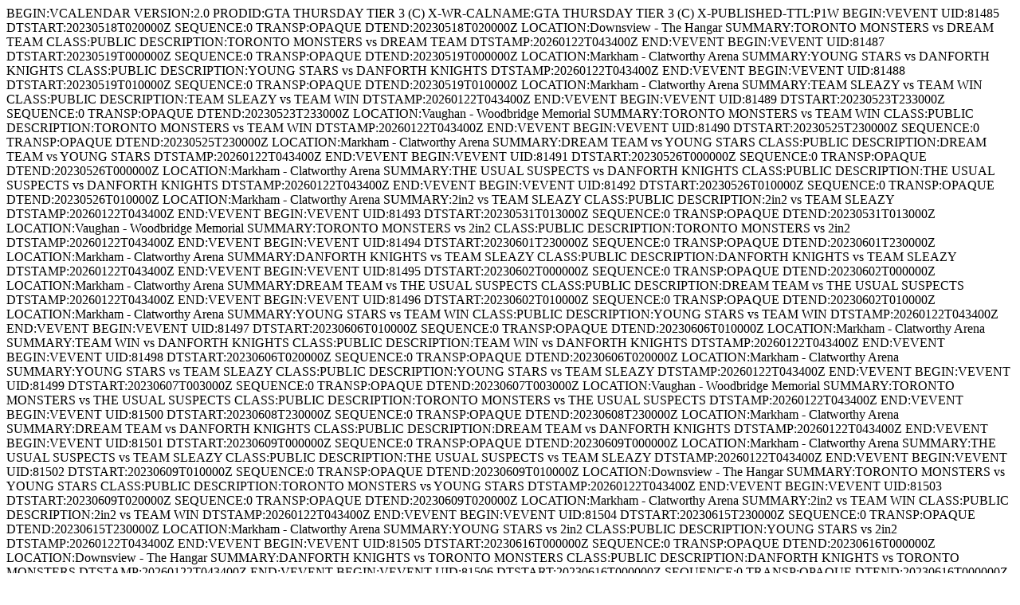

--- FILE ---
content_type: text/html
request_url: https://www.greatertorontobhl.com/calendar.ical?id=51016&type=schedule-division
body_size: 1543
content:
BEGIN:VCALENDAR
VERSION:2.0
PRODID:GTA THURSDAY TIER 3 (C)
X-WR-CALNAME:GTA THURSDAY TIER 3 (C)
X-PUBLISHED-TTL:P1W
BEGIN:VEVENT
UID:81485
DTSTART:20230518T020000Z
SEQUENCE:0
TRANSP:OPAQUE
DTEND:20230518T020000Z
LOCATION:Downsview - The Hangar
SUMMARY:TORONTO MONSTERS vs DREAM TEAM
CLASS:PUBLIC
DESCRIPTION:TORONTO MONSTERS vs DREAM TEAM
DTSTAMP:20260122T043400Z
END:VEVENT
BEGIN:VEVENT
UID:81487
DTSTART:20230519T000000Z
SEQUENCE:0
TRANSP:OPAQUE
DTEND:20230519T000000Z
LOCATION:Markham - Clatworthy Arena
SUMMARY:YOUNG STARS vs DANFORTH KNIGHTS
CLASS:PUBLIC
DESCRIPTION:YOUNG STARS vs DANFORTH KNIGHTS
DTSTAMP:20260122T043400Z
END:VEVENT
BEGIN:VEVENT
UID:81488
DTSTART:20230519T010000Z
SEQUENCE:0
TRANSP:OPAQUE
DTEND:20230519T010000Z
LOCATION:Markham - Clatworthy Arena
SUMMARY:TEAM SLEAZY vs TEAM WIN
CLASS:PUBLIC
DESCRIPTION:TEAM SLEAZY vs TEAM WIN
DTSTAMP:20260122T043400Z
END:VEVENT
BEGIN:VEVENT
UID:81489
DTSTART:20230523T233000Z
SEQUENCE:0
TRANSP:OPAQUE
DTEND:20230523T233000Z
LOCATION:Vaughan - Woodbridge Memorial
SUMMARY:TORONTO MONSTERS vs TEAM WIN
CLASS:PUBLIC
DESCRIPTION:TORONTO MONSTERS vs TEAM WIN
DTSTAMP:20260122T043400Z
END:VEVENT
BEGIN:VEVENT
UID:81490
DTSTART:20230525T230000Z
SEQUENCE:0
TRANSP:OPAQUE
DTEND:20230525T230000Z
LOCATION:Markham - Clatworthy Arena
SUMMARY:DREAM TEAM vs YOUNG STARS
CLASS:PUBLIC
DESCRIPTION:DREAM TEAM vs YOUNG STARS
DTSTAMP:20260122T043400Z
END:VEVENT
BEGIN:VEVENT
UID:81491
DTSTART:20230526T000000Z
SEQUENCE:0
TRANSP:OPAQUE
DTEND:20230526T000000Z
LOCATION:Markham - Clatworthy Arena
SUMMARY:THE USUAL SUSPECTS vs DANFORTH KNIGHTS
CLASS:PUBLIC
DESCRIPTION:THE USUAL SUSPECTS vs DANFORTH KNIGHTS
DTSTAMP:20260122T043400Z
END:VEVENT
BEGIN:VEVENT
UID:81492
DTSTART:20230526T010000Z
SEQUENCE:0
TRANSP:OPAQUE
DTEND:20230526T010000Z
LOCATION:Markham - Clatworthy Arena
SUMMARY:2in2 vs TEAM SLEAZY
CLASS:PUBLIC
DESCRIPTION:2in2 vs TEAM SLEAZY
DTSTAMP:20260122T043400Z
END:VEVENT
BEGIN:VEVENT
UID:81493
DTSTART:20230531T013000Z
SEQUENCE:0
TRANSP:OPAQUE
DTEND:20230531T013000Z
LOCATION:Vaughan - Woodbridge Memorial
SUMMARY:TORONTO MONSTERS vs 2in2
CLASS:PUBLIC
DESCRIPTION:TORONTO MONSTERS vs 2in2
DTSTAMP:20260122T043400Z
END:VEVENT
BEGIN:VEVENT
UID:81494
DTSTART:20230601T230000Z
SEQUENCE:0
TRANSP:OPAQUE
DTEND:20230601T230000Z
LOCATION:Markham - Clatworthy Arena
SUMMARY:DANFORTH KNIGHTS vs TEAM SLEAZY
CLASS:PUBLIC
DESCRIPTION:DANFORTH KNIGHTS vs TEAM SLEAZY
DTSTAMP:20260122T043400Z
END:VEVENT
BEGIN:VEVENT
UID:81495
DTSTART:20230602T000000Z
SEQUENCE:0
TRANSP:OPAQUE
DTEND:20230602T000000Z
LOCATION:Markham - Clatworthy Arena
SUMMARY:DREAM TEAM vs THE USUAL SUSPECTS
CLASS:PUBLIC
DESCRIPTION:DREAM TEAM vs THE USUAL SUSPECTS
DTSTAMP:20260122T043400Z
END:VEVENT
BEGIN:VEVENT
UID:81496
DTSTART:20230602T010000Z
SEQUENCE:0
TRANSP:OPAQUE
DTEND:20230602T010000Z
LOCATION:Markham - Clatworthy Arena
SUMMARY:YOUNG STARS vs TEAM WIN
CLASS:PUBLIC
DESCRIPTION:YOUNG STARS vs TEAM WIN
DTSTAMP:20260122T043400Z
END:VEVENT
BEGIN:VEVENT
UID:81497
DTSTART:20230606T010000Z
SEQUENCE:0
TRANSP:OPAQUE
DTEND:20230606T010000Z
LOCATION:Markham - Clatworthy Arena
SUMMARY:TEAM WIN vs DANFORTH KNIGHTS
CLASS:PUBLIC
DESCRIPTION:TEAM WIN vs DANFORTH KNIGHTS
DTSTAMP:20260122T043400Z
END:VEVENT
BEGIN:VEVENT
UID:81498
DTSTART:20230606T020000Z
SEQUENCE:0
TRANSP:OPAQUE
DTEND:20230606T020000Z
LOCATION:Markham - Clatworthy Arena
SUMMARY:YOUNG STARS vs TEAM SLEAZY
CLASS:PUBLIC
DESCRIPTION:YOUNG STARS vs TEAM SLEAZY
DTSTAMP:20260122T043400Z
END:VEVENT
BEGIN:VEVENT
UID:81499
DTSTART:20230607T003000Z
SEQUENCE:0
TRANSP:OPAQUE
DTEND:20230607T003000Z
LOCATION:Vaughan - Woodbridge Memorial
SUMMARY:TORONTO MONSTERS vs THE USUAL SUSPECTS
CLASS:PUBLIC
DESCRIPTION:TORONTO MONSTERS vs THE USUAL SUSPECTS
DTSTAMP:20260122T043400Z
END:VEVENT
BEGIN:VEVENT
UID:81500
DTSTART:20230608T230000Z
SEQUENCE:0
TRANSP:OPAQUE
DTEND:20230608T230000Z
LOCATION:Markham - Clatworthy Arena
SUMMARY:DREAM TEAM vs DANFORTH KNIGHTS
CLASS:PUBLIC
DESCRIPTION:DREAM TEAM vs DANFORTH KNIGHTS
DTSTAMP:20260122T043400Z
END:VEVENT
BEGIN:VEVENT
UID:81501
DTSTART:20230609T000000Z
SEQUENCE:0
TRANSP:OPAQUE
DTEND:20230609T000000Z
LOCATION:Markham - Clatworthy Arena
SUMMARY:THE USUAL SUSPECTS vs TEAM SLEAZY
CLASS:PUBLIC
DESCRIPTION:THE USUAL SUSPECTS vs TEAM SLEAZY
DTSTAMP:20260122T043400Z
END:VEVENT
BEGIN:VEVENT
UID:81502
DTSTART:20230609T010000Z
SEQUENCE:0
TRANSP:OPAQUE
DTEND:20230609T010000Z
LOCATION:Downsview - The Hangar
SUMMARY:TORONTO MONSTERS vs YOUNG STARS
CLASS:PUBLIC
DESCRIPTION:TORONTO MONSTERS vs YOUNG STARS
DTSTAMP:20260122T043400Z
END:VEVENT
BEGIN:VEVENT
UID:81503
DTSTART:20230609T020000Z
SEQUENCE:0
TRANSP:OPAQUE
DTEND:20230609T020000Z
LOCATION:Markham - Clatworthy Arena
SUMMARY:2in2 vs TEAM WIN
CLASS:PUBLIC
DESCRIPTION:2in2 vs TEAM WIN
DTSTAMP:20260122T043400Z
END:VEVENT
BEGIN:VEVENT
UID:81504
DTSTART:20230615T230000Z
SEQUENCE:0
TRANSP:OPAQUE
DTEND:20230615T230000Z
LOCATION:Markham - Clatworthy Arena
SUMMARY:YOUNG STARS vs 2in2
CLASS:PUBLIC
DESCRIPTION:YOUNG STARS vs 2in2
DTSTAMP:20260122T043400Z
END:VEVENT
BEGIN:VEVENT
UID:81505
DTSTART:20230616T000000Z
SEQUENCE:0
TRANSP:OPAQUE
DTEND:20230616T000000Z
LOCATION:Downsview - The Hangar
SUMMARY:DANFORTH KNIGHTS vs TORONTO MONSTERS
CLASS:PUBLIC
DESCRIPTION:DANFORTH KNIGHTS vs TORONTO MONSTERS
DTSTAMP:20260122T043400Z
END:VEVENT
BEGIN:VEVENT
UID:81506
DTSTART:20230616T000000Z
SEQUENCE:0
TRANSP:OPAQUE
DTEND:20230616T000000Z
LOCATION:Markham - Clatworthy Arena
SUMMARY:DREAM TEAM vs TEAM SLEAZY
CLASS:PUBLIC
DESCRIPTION:DREAM TEAM vs TEAM SLEAZY
DTSTAMP:20260122T043400Z
END:VEVENT
BEGIN:VEVENT
UID:81507
DTSTART:20230616T010000Z
SEQUENCE:0
TRANSP:OPAQUE
DTEND:20230616T010000Z
LOCATION:Markham - Clatworthy Arena
SUMMARY:THE USUAL SUSPECTS vs TEAM WIN
CLASS:PUBLIC
DESCRIPTION:THE USUAL SUSPECTS vs TEAM WIN
DTSTAMP:20260122T043400Z
END:VEVENT
BEGIN:VEVENT
UID:81508
DTSTART:20230620T000000Z
SEQUENCE:0
TRANSP:OPAQUE
DTEND:20230620T000000Z
LOCATION:Markham - Clatworthy Arena
SUMMARY:DANFORTH KNIGHTS vs YOUNG STARS
CLASS:PUBLIC
DESCRIPTION:DANFORTH KNIGHTS vs YOUNG STARS
DTSTAMP:20260122T043400Z
END:VEVENT
BEGIN:VEVENT
UID:81509
DTSTART:20230620T233000Z
SEQUENCE:0
TRANSP:OPAQUE
DTEND:20230620T233000Z
LOCATION:Vaughan - Woodbridge Memorial
SUMMARY:DREAM TEAM vs TORONTO MONSTERS
CLASS:PUBLIC
DESCRIPTION:DREAM TEAM vs TORONTO MONSTERS
DTSTAMP:20260122T043400Z
END:VEVENT
BEGIN:VEVENT
UID:81510
DTSTART:20230621T000000Z
SEQUENCE:0
TRANSP:OPAQUE
DTEND:20230621T000000Z
LOCATION:Scarborough - Stephen Leacock
SUMMARY:2in2 vs THE USUAL SUSPECTS
CLASS:PUBLIC
DESCRIPTION:2in2 vs THE USUAL SUSPECTS
DTSTAMP:20260122T043400Z
END:VEVENT
BEGIN:VEVENT
UID:81511
DTSTART:20230622T230000Z
SEQUENCE:0
TRANSP:OPAQUE
DTEND:20230622T230000Z
LOCATION:Markham - Clatworthy Arena
SUMMARY:TEAM WIN vs DREAM TEAM
CLASS:PUBLIC
DESCRIPTION:TEAM WIN vs DREAM TEAM
DTSTAMP:20260122T043400Z
END:VEVENT
BEGIN:VEVENT
UID:81512
DTSTART:20230623T000000Z
SEQUENCE:0
TRANSP:OPAQUE
DTEND:20230623T000000Z
LOCATION:Markham - Clatworthy Arena
SUMMARY:2in2 vs DANFORTH KNIGHTS
CLASS:PUBLIC
DESCRIPTION:2in2 vs DANFORTH KNIGHTS
DTSTAMP:20260122T043400Z
END:VEVENT
BEGIN:VEVENT
UID:81513
DTSTART:20230623T010000Z
SEQUENCE:0
TRANSP:OPAQUE
DTEND:20230623T010000Z
LOCATION:Markham - Clatworthy Arena
SUMMARY:THE USUAL SUSPECTS vs YOUNG STARS
CLASS:PUBLIC
DESCRIPTION:THE USUAL SUSPECTS vs YOUNG STARS
DTSTAMP:20260122T043400Z
END:VEVENT
BEGIN:VEVENT
UID:81514
DTSTART:20230623T014500Z
SEQUENCE:0
TRANSP:OPAQUE
DTEND:20230623T014500Z
LOCATION:Downsview - The Hangar
SUMMARY:TEAM SLEAZY vs TORONTO MONSTERS
CLASS:PUBLIC
DESCRIPTION:TEAM SLEAZY vs TORONTO MONSTERS
DTSTAMP:20260122T043400Z
END:VEVENT
BEGIN:VEVENT
UID:81515
DTSTART:20230627T010000Z
SEQUENCE:0
TRANSP:OPAQUE
DTEND:20230627T010000Z
LOCATION:Markham - Clatworthy Arena
SUMMARY:TEAM WIN vs TEAM SLEAZY
CLASS:PUBLIC
DESCRIPTION:TEAM WIN vs TEAM SLEAZY
DTSTAMP:20260122T043400Z
END:VEVENT
BEGIN:VEVENT
UID:81486
DTSTART:20230627T020000Z
SEQUENCE:0
TRANSP:OPAQUE
DTEND:20230627T020000Z
LOCATION:Markham - Clatworthy Arena
SUMMARY:THE USUAL SUSPECTS vs 2in2
CLASS:PUBLIC
DESCRIPTION:THE USUAL SUSPECTS vs 2in2
DTSTAMP:20260122T043400Z
END:VEVENT
BEGIN:VEVENT
UID:81516
DTSTART:20230629T230000Z
SEQUENCE:0
TRANSP:OPAQUE
DTEND:20230629T230000Z
LOCATION:Markham - Clatworthy Arena
SUMMARY:DANFORTH KNIGHTS vs THE USUAL SUSPECTS
CLASS:PUBLIC
DESCRIPTION:DANFORTH KNIGHTS vs THE USUAL SUSPECTS
DTSTAMP:20260122T043400Z
END:VEVENT
BEGIN:VEVENT
UID:81517
DTSTART:20230630T000000Z
SEQUENCE:0
TRANSP:OPAQUE
DTEND:20230630T000000Z
LOCATION:Markham - Clatworthy Arena
SUMMARY:YOUNG STARS vs DREAM TEAM
CLASS:PUBLIC
DESCRIPTION:YOUNG STARS vs DREAM TEAM
DTSTAMP:20260122T043400Z
END:VEVENT
BEGIN:VEVENT
UID:81518
DTSTART:20230630T010000Z
SEQUENCE:0
TRANSP:OPAQUE
DTEND:20230630T010000Z
LOCATION:Markham - Clatworthy Arena
SUMMARY:TEAM SLEAZY vs 2in2
CLASS:PUBLIC
DESCRIPTION:TEAM SLEAZY vs 2in2
DTSTAMP:20260122T043400Z
END:VEVENT
BEGIN:VEVENT
UID:81519
DTSTART:20230630T014500Z
SEQUENCE:0
TRANSP:OPAQUE
DTEND:20230630T014500Z
LOCATION:Downsview - The Hangar
SUMMARY:TEAM WIN vs TORONTO MONSTERS
CLASS:PUBLIC
DESCRIPTION:TEAM WIN vs TORONTO MONSTERS
DTSTAMP:20260122T043400Z
END:VEVENT
BEGIN:VEVENT
UID:81520
DTSTART:20230706T230000Z
SEQUENCE:0
TRANSP:OPAQUE
DTEND:20230706T230000Z
LOCATION:Markham - Clatworthy Arena
SUMMARY:THE USUAL SUSPECTS vs DREAM TEAM
CLASS:PUBLIC
DESCRIPTION:THE USUAL SUSPECTS vs DREAM TEAM
DTSTAMP:20260122T043400Z
END:VEVENT
BEGIN:VEVENT
UID:81521
DTSTART:20230707T000000Z
SEQUENCE:0
TRANSP:OPAQUE
DTEND:20230707T000000Z
LOCATION:Markham - Clatworthy Arena
SUMMARY:TEAM WIN vs YOUNG STARS
CLASS:PUBLIC
DESCRIPTION:TEAM WIN vs YOUNG STARS
DTSTAMP:20260122T043400Z
END:VEVENT
BEGIN:VEVENT
UID:81522
DTSTART:20230707T004500Z
SEQUENCE:0
TRANSP:OPAQUE
DTEND:20230707T004500Z
LOCATION:Downsview - The Hangar
SUMMARY:2in2 vs TORONTO MONSTERS
CLASS:PUBLIC
DESCRIPTION:2in2 vs TORONTO MONSTERS
DTSTAMP:20260122T043400Z
END:VEVENT
BEGIN:VEVENT
UID:81523
DTSTART:20230707T010000Z
SEQUENCE:0
TRANSP:OPAQUE
DTEND:20230707T010000Z
LOCATION:Markham - Clatworthy Arena
SUMMARY:TEAM SLEAZY vs DANFORTH KNIGHTS
CLASS:PUBLIC
DESCRIPTION:TEAM SLEAZY vs DANFORTH KNIGHTS
DTSTAMP:20260122T043400Z
END:VEVENT
BEGIN:VEVENT
UID:81524
DTSTART:20230711T010000Z
SEQUENCE:0
TRANSP:OPAQUE
DTEND:20230711T010000Z
LOCATION:Markham - Clatworthy Arena
SUMMARY:DREAM TEAM vs 2in2
CLASS:PUBLIC
DESCRIPTION:DREAM TEAM vs 2in2
DTSTAMP:20260122T043400Z
END:VEVENT
BEGIN:VEVENT
UID:81525
DTSTART:20230712T233000Z
SEQUENCE:0
TRANSP:OPAQUE
DTEND:20230712T233000Z
LOCATION:Vaughan - Woodbridge Memorial
SUMMARY:YOUNG STARS vs TORONTO MONSTERS
CLASS:PUBLIC
DESCRIPTION:YOUNG STARS vs TORONTO MONSTERS
DTSTAMP:20260122T043400Z
END:VEVENT
BEGIN:VEVENT
UID:81526
DTSTART:20230713T230000Z
SEQUENCE:0
TRANSP:OPAQUE
DTEND:20230713T230000Z
LOCATION:Markham - Clatworthy Arena
SUMMARY:TEAM WIN vs 2in2
CLASS:PUBLIC
DESCRIPTION:TEAM WIN vs 2in2
DTSTAMP:20260122T043400Z
END:VEVENT
BEGIN:VEVENT
UID:81527
DTSTART:20230714T000000Z
SEQUENCE:0
TRANSP:OPAQUE
DTEND:20230714T000000Z
LOCATION:Markham - Clatworthy Arena
SUMMARY:DANFORTH KNIGHTS vs DREAM TEAM
CLASS:PUBLIC
DESCRIPTION:DANFORTH KNIGHTS vs DREAM TEAM
DTSTAMP:20260122T043400Z
END:VEVENT
BEGIN:VEVENT
UID:81528
DTSTART:20230714T010000Z
SEQUENCE:0
TRANSP:OPAQUE
DTEND:20230714T010000Z
LOCATION:Markham - Clatworthy Arena
SUMMARY:TEAM SLEAZY vs THE USUAL SUSPECTS
CLASS:PUBLIC
DESCRIPTION:TEAM SLEAZY vs THE USUAL SUSPECTS
DTSTAMP:20260122T043400Z
END:VEVENT
BEGIN:VEVENT
UID:81529
DTSTART:20230717T230000Z
SEQUENCE:0
TRANSP:OPAQUE
DTEND:20230717T230000Z
LOCATION:Markham - Clatworthy Arena
SUMMARY:TEAM SLEAZY vs YOUNG STARS
CLASS:PUBLIC
DESCRIPTION:TEAM SLEAZY vs YOUNG STARS
DTSTAMP:20260122T043400Z
END:VEVENT
BEGIN:VEVENT
UID:81530
DTSTART:20230718T000000Z
SEQUENCE:0
TRANSP:OPAQUE
DTEND:20230718T000000Z
LOCATION:Markham - Clatworthy Arena
SUMMARY:2in2 vs DREAM TEAM
CLASS:PUBLIC
DESCRIPTION:2in2 vs DREAM TEAM
DTSTAMP:20260122T043400Z
END:VEVENT
BEGIN:VEVENT
UID:81531
DTSTART:20230718T010000Z
SEQUENCE:0
TRANSP:OPAQUE
DTEND:20230718T010000Z
LOCATION:Markham - Clatworthy Arena
SUMMARY:DANFORTH KNIGHTS vs TEAM WIN
CLASS:PUBLIC
DESCRIPTION:DANFORTH KNIGHTS vs TEAM WIN
DTSTAMP:20260122T043400Z
END:VEVENT
BEGIN:VEVENT
UID:81532
DTSTART:20230719T013000Z
SEQUENCE:0
TRANSP:OPAQUE
DTEND:20230719T013000Z
LOCATION:Vaughan - Woodbridge Memorial
SUMMARY:TORONTO MONSTERS vs THE USUAL SUSPECTS
CLASS:PUBLIC
DESCRIPTION:TORONTO MONSTERS vs THE USUAL SUSPECTS
DTSTAMP:20260122T043400Z
END:VEVENT
BEGIN:VEVENT
UID:81833
DTSTART:20230725T010000Z
SEQUENCE:0
TRANSP:OPAQUE
DTEND:20230725T010000Z
LOCATION:Markham - Clatworthy Arena
SUMMARY:TEAM WIN vs 2in2
CLASS:PUBLIC
DESCRIPTION:TEAM WIN vs 2in2
DTSTAMP:20260122T043400Z
END:VEVENT
BEGIN:VEVENT
UID:81834
DTSTART:20230727T230000Z
SEQUENCE:0
TRANSP:OPAQUE
DTEND:20230727T230000Z
LOCATION:Markham - Clatworthy Arena
SUMMARY:TEAM WIN vs TORONTO MONSTERS
CLASS:PUBLIC
DESCRIPTION:TEAM WIN vs TORONTO MONSTERS
DTSTAMP:20260122T043400Z
END:VEVENT
BEGIN:VEVENT
UID:81835
DTSTART:20230728T000000Z
SEQUENCE:0
TRANSP:OPAQUE
DTEND:20230728T000000Z
LOCATION:Markham - Clatworthy Arena
SUMMARY:DREAM TEAM vs YOUNG STARS
CLASS:PUBLIC
DESCRIPTION:DREAM TEAM vs YOUNG STARS
DTSTAMP:20260122T043400Z
END:VEVENT
BEGIN:VEVENT
UID:81836
DTSTART:20230728T010000Z
SEQUENCE:0
TRANSP:OPAQUE
DTEND:20230728T010000Z
LOCATION:Markham - Clatworthy Arena
SUMMARY:TEAM SLEAZY vs THE USUAL SUSPECTS
CLASS:PUBLIC
DESCRIPTION:TEAM SLEAZY vs THE USUAL SUSPECTS
DTSTAMP:20260122T043400Z
END:VEVENT
BEGIN:VEVENT
UID:81837
DTSTART:20230801T000000Z
SEQUENCE:0
TRANSP:OPAQUE
DTEND:20230801T000000Z
LOCATION:Markham - Clatworthy Arena
SUMMARY:THE USUAL SUSPECTS vs TEAM SLEAZY
CLASS:PUBLIC
DESCRIPTION:THE USUAL SUSPECTS vs TEAM SLEAZY
DTSTAMP:20260122T043400Z
END:VEVENT
BEGIN:VEVENT
UID:81838
DTSTART:20230801T010000Z
SEQUENCE:0
TRANSP:OPAQUE
DTEND:20230801T010000Z
LOCATION:Markham - Clatworthy Arena
SUMMARY:YOUNG STARS vs DREAM TEAM
CLASS:PUBLIC
DESCRIPTION:YOUNG STARS vs DREAM TEAM
DTSTAMP:20260122T043400Z
END:VEVENT
BEGIN:VEVENT
UID:81839
DTSTART:20230801T020000Z
SEQUENCE:0
TRANSP:OPAQUE
DTEND:20230801T020000Z
LOCATION:Markham - Clatworthy Arena
SUMMARY:TORONTO MONSTERS vs TEAM WIN
CLASS:PUBLIC
DESCRIPTION:TORONTO MONSTERS vs TEAM WIN
DTSTAMP:20260122T043400Z
END:VEVENT
BEGIN:VEVENT
UID:81840
DTSTART:20230803T230000Z
SEQUENCE:0
TRANSP:OPAQUE
DTEND:20230803T230000Z
LOCATION:Markham - Clatworthy Arena
SUMMARY:TEAM WIN vs DANFORTH KNIGHTS
CLASS:PUBLIC
DESCRIPTION:TEAM WIN vs DANFORTH KNIGHTS
DTSTAMP:20260122T043400Z
END:VEVENT
BEGIN:VEVENT
UID:81841
DTSTART:20230804T000000Z
SEQUENCE:0
TRANSP:OPAQUE
DTEND:20230804T000000Z
LOCATION:Markham - Clatworthy Arena
SUMMARY:TEAM SLEAZY vs YOUNG STARS
CLASS:PUBLIC
DESCRIPTION:TEAM SLEAZY vs YOUNG STARS
DTSTAMP:20260122T043400Z
END:VEVENT
BEGIN:VEVENT
UID:81842
DTSTART:20230811T000000Z
SEQUENCE:0
TRANSP:OPAQUE
DTEND:20230811T000000Z
LOCATION:Markham - Clatworthy Arena
SUMMARY:DANFORTH KNIGHTS vs TEAM WIN
CLASS:PUBLIC
DESCRIPTION:DANFORTH KNIGHTS vs TEAM WIN
DTSTAMP:20260122T043400Z
END:VEVENT
BEGIN:VEVENT
UID:81843
DTSTART:20230811T010000Z
SEQUENCE:0
TRANSP:OPAQUE
DTEND:20230811T010000Z
LOCATION:Markham - Clatworthy Arena
SUMMARY:YOUNG STARS vs TEAM SLEAZY
CLASS:PUBLIC
DESCRIPTION:YOUNG STARS vs TEAM SLEAZY
DTSTAMP:20260122T043400Z
END:VEVENT
BEGIN:VEVENT
UID:81844
DTSTART:20230815T010000Z
SEQUENCE:0
TRANSP:OPAQUE
DTEND:20230815T010000Z
LOCATION:Downsview - The Hangar
SUMMARY:DANFORTH KNIGHTS vs YOUNG STARS
CLASS:PUBLIC
DESCRIPTION:DANFORTH KNIGHTS vs YOUNG STARS
DTSTAMP:20260122T043400Z
END:VEVENT
BEGIN:VEVENT
UID:81845
DTSTART:20230816T010000Z
SEQUENCE:0
TRANSP:OPAQUE
DTEND:20230816T010000Z
LOCATION:Downsview - The Hangar
SUMMARY:YOUNG STARS vs DANFORTH KNIGHTS
CLASS:PUBLIC
DESCRIPTION:YOUNG STARS vs DANFORTH KNIGHTS
DTSTAMP:20260122T043400Z
END:VEVENT
BEGIN:VEVENT
UID:81846
DTSTART:20230818T010000Z
SEQUENCE:0
TRANSP:OPAQUE
DTEND:20230818T010000Z
LOCATION:Markham - Clatworthy Arena
SUMMARY:DANFORTH KNIGHTS vs YOUNG STARS
CLASS:PUBLIC
DESCRIPTION:DANFORTH KNIGHTS vs YOUNG STARS
DTSTAMP:20260122T043400Z
END:VEVENT
END:VCALENDAR